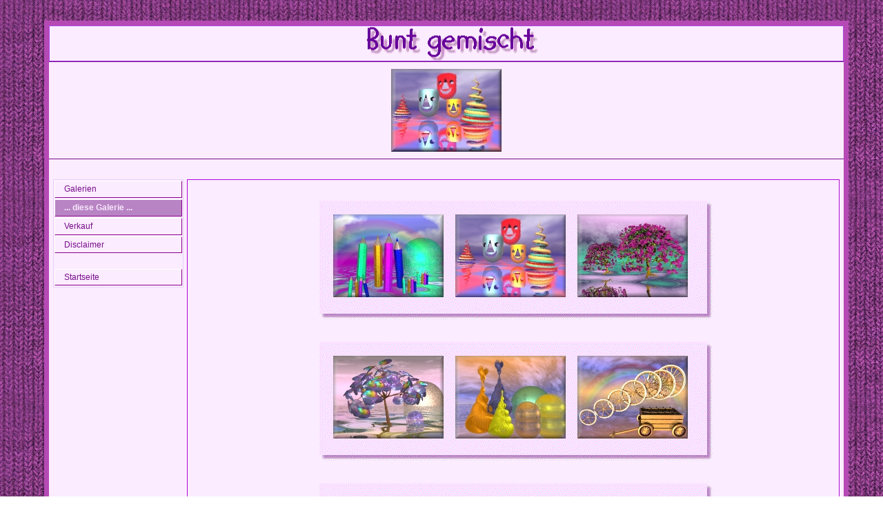

--- FILE ---
content_type: text/html
request_url: http://asti.vistecprivat.de/raytrace/galerie_bunt.html
body_size: 1032
content:
<!DOCTYPE HTML PUBLIC "-//W3C//DTD HTML 4.01//EN"
       "http://www.w3.org/TR/html4/strict.dtd">
<html>
<head>
         <meta http-equiv="content-type" content="text/html; charset=iso-8859-1"/>
         <meta http-equiv="content-language" content="de"/>
	<meta name="description" content="Algorithmische Kunst und Raytracing Verkauf Galerie"/>

	<meta name="keywords" content="algorithmische Kunst Fotorealismus Computergrafik povray Raytracing Verkauf Auftrag Galerie"/>

	<meta name="author" content="Asti"/>
         <meta name="robots" content="index, follow" />

<meta name="page-topic" content="algorithmische Kunst Fotorealismus Computergrafik povray Raytracing Verkauf Auftrag Galerie" />


	<title>Algorithmische Kunst und Raytracing - Galerie</title>
         <link rel="stylesheet" type="text/css" href="raystyle.css" media="screen"/>
	<style type="text/css"></style>
</head>


<body>

<a name="OBEN"></a>

<div id="alles">



<div class="oben">
	<!--Hierher kommt die Überschrift und das Logo-->
	<div class="title" id="bunt"></div>
	<!--Einbau des Logos:-->
         <div class="header" id="bunt"></div>
 </div>
<!-- Ende oben-->


<p class="alles">
 </p>


<ul id="schalterlinks">
  <li><a href="galerien.html">Galerien</a></li>
  <li id="galerie"><a href="bu_gal_01.html" >... diese Galerie ...</a></li>
  <li><a href="verkauf.html">Verkauf</a></li>
  <li><a href="disclaimer.html">Disclaimer</a></li>
   <br>
  <li><a href="index.html">Startseite</a></li>
</ul>


<div id="mitte">

<br>
<center>
<table class="bild" cellspacing="9">
    <tr>
     <td><img src="thumb/tbunt_01.jpg"  border="0" ></td>
     <td><img src="thumb/tbunt_02.jpg"  border="0" ></td>
     <td><img src="thumb/tbunt_03.jpg"  border="0" ></td>
   </tr>
  </table>
</center>


<br>
<center>
<table class="bild" cellspacing="9">
    <tr>
     <td><img src="thumb/tbunt_04.jpg"  border="0" ></td>
     <td><img src="thumb/tbunt_05.jpg"  border="0" ></td>
     <td><img src="thumb/tbunt_06.jpg"  border="0" ></td>
   </tr>
  </table>
</center>



<br>
<center>
<table class="bild" cellspacing="9">
    <tr>
     <td><img src="thumb/tbunt_07.jpg"  border="0" ></td>
     <td><img src="thumb/tbunt_08.jpg"  border="0" ></td>
     <td><img src="thumb/tbunt_09.jpg"  border="0" ></td>
   </tr>
  </table>
</center>



<br>
<center>
<table class="bild" cellspacing="9">
    <tr>
     <td><img src="thumb/tbunt_10.jpg"  border="0" ></td>
     <td><img src="thumb/tbunt_11.jpg"  border="0" ></td>
     <td><img src="thumb/tbunt_12.jpg"  border="0" ></td>
   </tr>
  </table>
</center>










<!--Schaltfläche für nach oben-->

<!--<center><ul id="waagrecht">
   <li><a href="#OBEN">Zum Seitenanfang</a></li>
</ul></center> <br>-->

<!--Ende der Schaltfläche-->



 </div>
<!--         Ende mitte-->
   <br>

<table class="alles">
	<tr>
	<td>&copy; 2010  <a href="mailto: tigerkasten@arcor.de">Asti</a></td>
	<td><a href="http://asti.vistecprivat.de">PoVRay-Site</a></td>
       	<td><a href="http://asti.vistecprivat.de/mathematik">Mathematische Streiflichter</a></td>
        	</tr>
</table>


  </div>
<!--  Ende alles-->
</body>
</html>

--- FILE ---
content_type: text/css
request_url: http://asti.vistecprivat.de/raytrace/raystyle.css
body_size: 2769
content:
@charset "ISO-8859-1";
/*
Überblick über die Farben:

#FBECFF: Hintergrund Titel
#AE48E8: Umrandung des Titels
#E9D0FA: Umrandung ringsherum
#FBECFF:  Hgrundfarbe für alles
#FBECFF:  Hgrundfarbe für Absätze genauso


#760E89:  Link
#BC17DF:  Link hover

*/

/*Gestaltung des BodyTeils: Hintergrundbild, Schriftfarbe, Schriftgröße*/
body {
	font : normal small ,Verdana, Arial;
	font-style: normal;
	font-size: 12px;
	background: url('img/strick.jpg') repeat;
}

 /* ohne dies fehlt die Überschrift*/
 /*Titelgestaltung*/
.title {
  /*Hintergrundfarbe zum Titel:*/
   background: #FBECFF url('img/kunststreif.gif') no-repeat center;
   height: 50px;
   border-top: 1px solid #AE48E8;     /*Umrandung des Titels*/
   border-bottom: 1px solid #AE48E8;
   border-right: 1px solid #AE48E8;
   border-left: 1px solid #AE48E8;
}

.title#alpha {
  /*Hintergrundfarbe zum Titel:*/
   background: #FBECFF url('img/logoalpha.gif') no-repeat center;
   height: 50px;
   border-top: 1px solid #AE48E8;     /*Umrandung des Titels*/
   border-bottom: 1px solid #AE48E8;
   border-right: 1px solid #AE48E8;
   border-left: 1px solid #AE48E8;
}

.title#wada {
  /*Hintergrundfarbe zum Titel:*/
   background: #FBECFF url('img/logowada.gif') no-repeat center;
   height: 50px;
   border-top: 1px solid #AE48E8;     /*Umrandung des Titels*/
   border-bottom: 1px solid #AE48E8;
   border-right: 1px solid #AE48E8;
   border-left: 1px solid #AE48E8;
}


.title#reku {
  /*Hintergrundfarbe zum Titel:*/
   background: #FBECFF url('img/logoreku.gif') no-repeat center;
   height: 50px;
   border-top: 1px solid #AE48E8;     /*Umrandung des Titels*/
   border-bottom: 1px solid #AE48E8;
   border-right: 1px solid #AE48E8;
   border-left: 1px solid #AE48E8;
}

.title#bunt {
  /*Hintergrundfarbe zum Titel:*/
   background: #FBECFF url('img/logobunt.gif') no-repeat center;
   height: 50px;
   border-top: 1px solid #AE48E8;     /*Umrandung des Titels*/
   border-bottom: 1px solid #AE48E8;
   border-right: 1px solid #AE48E8;
   border-left: 1px solid #AE48E8;
}


.title#scifi {
  /*Hintergrundfarbe zum Titel:*/
   background: #FBECFF url('img/logoscifischrift.gif') no-repeat center;
   height: 50px;
   border-top: 1px solid #AE48E8;     /*Umrandung des Titels*/
   border-bottom: 1px solid #AE48E8;
   border-right: 1px solid #AE48E8;
   border-left: 1px solid #AE48E8;
}



.title#fap {
  /*Hintergrundfarbe zum Titel:*/
   background: #FBECFF url('img/logofapschrift.gif') no-repeat center;
   height: 50px;
   border-top: 1px solid #AE48E8;     /*Umrandung des Titels*/
   border-bottom: 1px solid #AE48E8;
   border-right: 1px solid #AE48E8;
   border-left: 1px solid #AE48E8;
}

.title#glas {
  /*Hintergrundfarbe zum Titel:*/
   background: #FBECFF url('img/logoglas.gif') no-repeat center;
   height: 50px;
   border-top: 1px solid #AE48E8;     /*Umrandung des Titels*/
   border-bottom: 1px solid #AE48E8;
   border-right: 1px solid #AE48E8;
   border-left: 1px solid #AE48E8;
}

.title#algebra {
  /*Hintergrundfarbe zum Titel:*/
   background: #FBECFF url('img/logoalgebra.gif') no-repeat center;
   height: 50px;
   border-top: 1px solid #AE48E8;     /*Umrandung des Titels*/
   border-bottom: 1px solid #AE48E8;
   border-right: 1px solid #AE48E8;
   border-left: 1px solid #AE48E8;
}

.title#zufall {
  /*Hintergrundfarbe zum Titel:*/
   background: #FBECFF url('img/logozufall.gif') no-repeat center;
   height: 50px;
   border-top: 1px solid #AE48E8;     /*Umrandung des Titels*/
   border-bottom: 1px solid #AE48E8;
   border-right: 1px solid #AE48E8;
   border-left: 1px solid #AE48E8;
}

.title#reku {
  /*Hintergrundfarbe zum Titel:*/
   background: #FBECFF url('img/logoreku.gif') no-repeat center;
   height: 50px;
   border-top: 1px solid #AE48E8;     /*Umrandung des Titels*/
   border-bottom: 1px solid #AE48E8;
   border-right: 1px solid #AE48E8;
   border-left: 1px solid #AE48E8;
}



#alles {
   /*Hintergrundfarbe für den Haupttext und Schriftfarbe im der rechten Spalte*/
    /*background: #FBECFF;   /*Hgrundfarbe für alles*/
    background: #FBECFF;
   /* background: url('img/bg_alles.jpg') repeat;*/
   /*Farbe und Dicke des oberen, unteren, linken und rechten Streifens rund um alles*/
/*
    border-top: 7px solid #E9D0FA;
    border-bottom: 7px solid #E9D0FA;
    border-left: 7px solid #E9D0FA;
    border-right: 7px solid #E9D0FA;
   */
    border-top: 7px solid #B64AB5;
    border-bottom: 7px solid #B64AB5;
    border-left: 7px solid #B64AB5;
    border-right: 7px solid #B64AB5;
    font-size: 1.3em;
    margin-left: 5%;
    margin-right: 5%;
    margin-top: 30px;
    width: 90%px;

    /*Höhe des Zeilenabstandes:*/
    line-height: 1.3em;
   /* margin: 0 auto;*/
    /*Breite des gesamten Containers:*/
   min-width: 90%;
     /*Positionierung des Containers:*/
   position: absolute top: 10px left: 10px;
   font-family: sans-serif;
}

/* Gestaltung der Links*/
* {margin: 0; padding: 0;}
.left {float: left;}
.right {float: right;}

a {color:#760E89;} /*taucht nirgendwo auf*/
a:hover {color: #BC17DF;}



/*Gestaltung der rechten Spalte*/
div#alles .mitte{margin-left: 3px;}

div#mitte {
    /*background: #FBECFF;      /* Farbe des Mittelteils hinter den Absätzen*/  */
    background: #FBECFF;
    color: darkmagenta;      /* Farbe der Überschriften*/
    margin-left: 12.8em;
    margin-right: 6px;
    padding: 0 1em;
    border: 1px solid #AD08D6;   /* Farbe des Rahmens des Mittelteils*/
    min-width: 17em;
    /* Mindestbreite (der Ueberschrift) verhindert Anzeigefehler in modernen Browsern */
  }
  div#mitte h1 {
    font-size: 1.0em;
    margin: 0 0 1em;
    text-align: center;
  }



  div#mitte p {
    font-size: 0.8em;
    font-weight: normal;
    margin: 1em 0;
    text-align: center;
  }




/*Absätze, allgemein*/
p {padding: 2px 0 2px;
   color: #80009F;   /*Schriftfarbe des Absätze*/
   margin-left: 7 px;
   margin-right: 7 px; }



/*Absätze außerhalb der eingerähmten rechten Spalte*/
div#alles p{
    font : normal small ,Verdana, Arial;
    font-style: normal;
    font-size: 0.8em;
    font-weight: normal;
    margin: 1em 0;
    margin-left: 1em;
    margin-right: 1em;
/*    background: #FBECFF;   /*Hintergrundfarbe der Absätze*/*/
    background: #FBECFF;
    display: block;
}





/*Die verschiedenen Dateiköpfe mit Logos und Hintergrundfarben*/
.header {
         /*Einbau des Logos*/
	border-top: 1px solid #760E89;  /*Farbstreifen über und unter dem LOGO*/
        	border-bottom: 1px solid #760E89;
         /*Hintergrundbild und dessen Positionierung, keine Wiederholung*/
/*      	background: #FBECFF url(img/logoheader_2.jpg) no-repeat center;*/
         background: #FBECFF url(img/logoheader_2.jpg) no-repeat center;
         /*Höhe des Platzes, das das Logo benötigt*/
	height: 200px; }

.header#alpha  {
         /*Einbau des Logos für die Heronseite*/
         /* alte Farbe: #FBECFF*/
         background: #FBECFF url(img/logoalpha_bild.jpg) no-repeat center;
         /*Höhe des Platzes, das das Logo benötigt*/
	height: 140px;    }


.header#wada  {
         /*Einbau des Logos für die Heronseite*/
         background: #FBECFF url(img/logowada_bild.jpg) no-repeat center;
         /*Höhe des Platzes, das das Logo benötigt*/
	height: 140px;    }

.header#zufall  {
         /*Einbau des Logos für die Heronseite*/
         background: #FBECFF url(img/logozufall_bild.jpg) no-repeat center;
         /*Höhe des Platzes, das das Logo benötigt*/
	height: 140px;    }


.header#bunt  {
         /*Einbau des Logos für die Heronseite*/
         background: #FBECFF url(img/logobunt_bild.jpg) no-repeat center;
         /*Höhe des Platzes, das das Logo benötigt*/
	height: 140px;    }


.header#scifi {
         /*Einbau des Logos für die Heronseite*/
         background: #FBECFF url(img/logoscifi.jpg) no-repeat center;
         /*Höhe des Platzes, das das Logo benötigt*/
	height: 140px;    }



.header#fap {
         /*Einbau des Logos für die Heronseite*/
         background: #FBECFF url(img/logofap.gif) no-repeat center;

         /*Höhe des Platzes, das das Logo benötigt*/
	height: 140px;    }


.header#glas  {
         /*Einbau des Logos für die Heronseite*/
         background: #FBECFF url(img/logoglas_bild.jpg) no-repeat center;
         /*Höhe des Platzes, das das Logo benötigt*/
	height: 140px;    }

.header#algebra  {
         /*Einbau des Logos für die Heronseite*/
         background: #FBECFF url(img/logoalgebra_bild.jpg) no-repeat center;
         /*Höhe des Platzes, das das Logo benötigt*/
	height: 140px;    }

.header#reku  {
         /*Einbau des Logos für die Heronseite*/
         background: #FBECFF url(img/logoreku_bild.jpg) no-repeat center;
         /*Höhe des Platzes, das das Logo benötigt*/
	height: 140px;    }








/*Für die Navgation*/


/*Breite und a. Gestaltung der Navigation links*/
  ul#Navigation {
    font-size: 0.8em;
    float: left; width: 15em;
    margin: 6; padding: 0;
    margin-left: 6px;
    border: 1px solid #E9D0FA;    /*Umrandung der linken Spalte*/
    list-style-type: square;
    list-style-position: inside;
      }

  ul#Navigation li {
    list-style: none;
    font-size: 1.0em;
    font-weight: bold;
    margin-left: 5; padding: 0.1em;
  }
  ul#Navigation a {
    display: block;
    font-weight: bold;
    padding: 0.2em;
    font-weight: normal;
  }
  ul#Navigation a:link {
    color: #760E89;                   /*Linkfarbe links*/
    background-color: #FBECFF;        /*Hgrund der Links links*/
    font-weight: bold;
  }
  ul#Navigation a:visited {
    color: maroon; background-color: beige;
    font-weight: bold;
  }
  ul#Navigation a:hover {
    color: maroon; background-color: #FDF5FF;
    font-weight: bold;
  }
  ul#Navigation a:active {
    color: white; background-color: #D1B2D8;
    font-weight: bold;
  }


  /*Definitionen für die waagrechte Navigation bei den math. Voraussetzungen*/
  ul#waagrecht {
    font-size: 0.8em;
    margin: 0; padding: 0.1em;
    text-align: center;
    /*border: 1px solid darkcyan;*/
    background-color: #FBECFF;
  }
  ul#waagrecht li {
    list-style: none;
    display: inline;
    margin: 0.1em; padding: 0;
  }

  ul#waagrecht a, ul#waagrecht span {
    padding: 0.1em 1em;
    text-decoration: none; font-weight: normal;
    border: 1px solid darkmagenta;
    border-left-color: white; border-top-color: white;
    color: darkmagenta; background-color: floralwhite;
  }
  * html ul#waagrecht a, * html ul#waagrecht span {
    width: 0.1em;    /* nur fuer IE 5.0x erforderlich */
    w/idth: auto;  /* sicherheitshalber fuer IE 6 zurueckgesetzt */
  }
  ul#waagrecht a:hover, ul#waagrecht span {
    border-color: magenta;
    border-left-color: darkmagenta; border-top-color: darkmagenta;
    color: orchid; background-color: floralwhite;
  }

/*Die Schalter auf der linken Seite*/
  ul#schalterlinks {
    font-size: 0.8em;
    float: left;
    width: 15em;
    margin: 6; padding: 0;
    margin-left: 6px;
    border: 1px solid #E9D0FA;    /*Umrandung der linken Spalte*/
    list-style-type: square;
    list-style-position: inside;
      }

  ul#schalterlinks li {
    list-style: none;
    font-size: 1.0em;
    font-weight: normal;
    margin-left: 5; padding: 0.1em;
  }

  ul#schalterlinks a {   /*hier wird die Schaltfläche festgelegt*/
    display: block;
    padding: 0.2em;
    font-weight: normal;
    padding: 0.1em 1em;
    text-decoration: none;
    border: 1px solid darkmagenta;
    border-left-color: white; border-top-color: white;
    color: darkmagenta; background-color: floralwhite;
  }
  ul#schalterlinks a:link {
    color: #760E89;                   /*Linkfarbe links*/
    background-color: #FBECFF;        /*Hgrund der Links links*/
    font-weight: normal;
  }
  ul#schalterlinks a:visited {
    color: #720A90;
    background-color: #F4D6FC;
    font-weight: normal;
  }
  ul#schalterlinks a:hover {
    color: #C000C0;
    background-color: #FDF5FF;
    font-size: 0.9em;
    font-weight: bold;
  }
  ul#schalterlinks a:active {
    color: white;
    background-color: #D1B2D8;
    font-weight: normal;
  }

/*ENDE der Schalter auf der linken Seite*/


/*SCHALTER FÜR DIE GROSSEN BILDER*/
  li#galerie a:link {
    color: #F7E7FB;                   /*Linkfarbe links*/
    background-color: #B884C4;        /*Hgrund der Links links*/
    font-weight: bold;
  }




  li#galerie a:visited {
    color: #800080;
    background-color: #F79CF8;
    font-weight: bold;
  }
  li#galerie a:hover {
    color: #800080;
    background-color:#EFABFD;
    font-weight: bold;
  }
  li#galerie a:active {
    color: white;
    background-color: #D1B2D8;
    font-weight: bold;
  }
/*ENDE DER GALERIESCHALTER*/




/*Tabellengestaltung für den unteren copyright-Teil*/
  table.alles, table.alles a, table.alles a:hover{
         color: #EEDFF9;       /*Schriftfarbe der unteren Tabelle*/
         width:100%;
         background-color: #760E89;   /*HFarbe der unteren Tabelle*/
         font-size: 0.9em;
  	color: floralwhite;
         text-align: center;
         text-decoration: none;
         }



table.unten {
       border: none;
}

td.untenmitte{
     width: 40em;
     background-color: #FBECFF;
     border: thin;
     border-color: Lime;
}

td.untenlinks{
    width: 2em;
     background-color: #FBECFF;
     /*background-color: red;*/
}



table.bild {
  width: 582px;
  height: 184px;
  background-image: url(img/hgrundtab.gif);
  border: none;
  padding: 1.4em;
  text-align: left;
  vertical-align: middle;
}



table.verkauf {
  width: 582px;
  /*height: 184px;*/
  background-image: url(img/hgrundtab.gif);
  border: none;
  padding: 0.9em;
  text-align: left;
  vertical-align: middle;
  font-size: 0.9em;
}

td.verkauf {
color: #007173;
}
td.oben {
font-weight: bold;
color: #430075;
}